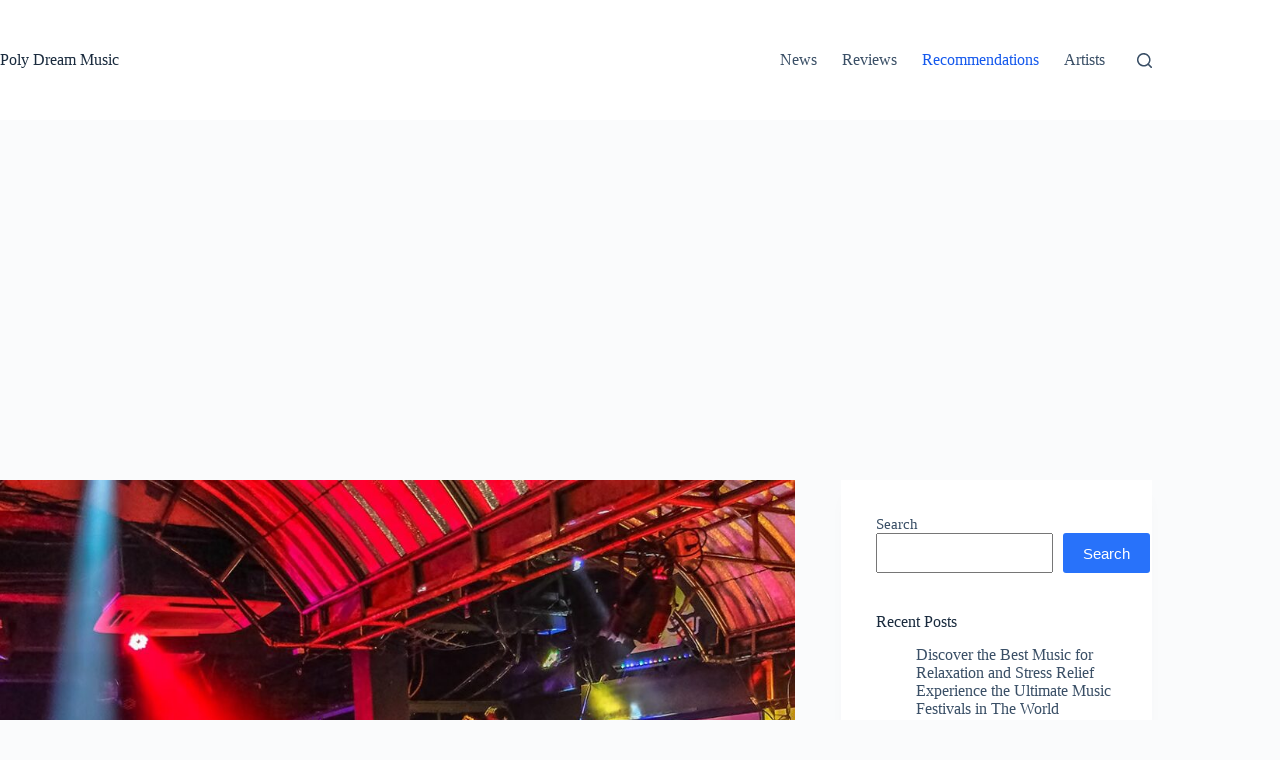

--- FILE ---
content_type: text/html; charset=utf-8
request_url: https://www.google.com/recaptcha/api2/aframe
body_size: 266
content:
<!DOCTYPE HTML><html><head><meta http-equiv="content-type" content="text/html; charset=UTF-8"></head><body><script nonce="YTug0UwuuEDCUQ7J1vSaUg">/** Anti-fraud and anti-abuse applications only. See google.com/recaptcha */ try{var clients={'sodar':'https://pagead2.googlesyndication.com/pagead/sodar?'};window.addEventListener("message",function(a){try{if(a.source===window.parent){var b=JSON.parse(a.data);var c=clients[b['id']];if(c){var d=document.createElement('img');d.src=c+b['params']+'&rc='+(localStorage.getItem("rc::a")?sessionStorage.getItem("rc::b"):"");window.document.body.appendChild(d);sessionStorage.setItem("rc::e",parseInt(sessionStorage.getItem("rc::e")||0)+1);localStorage.setItem("rc::h",'1769573140168');}}}catch(b){}});window.parent.postMessage("_grecaptcha_ready", "*");}catch(b){}</script></body></html>